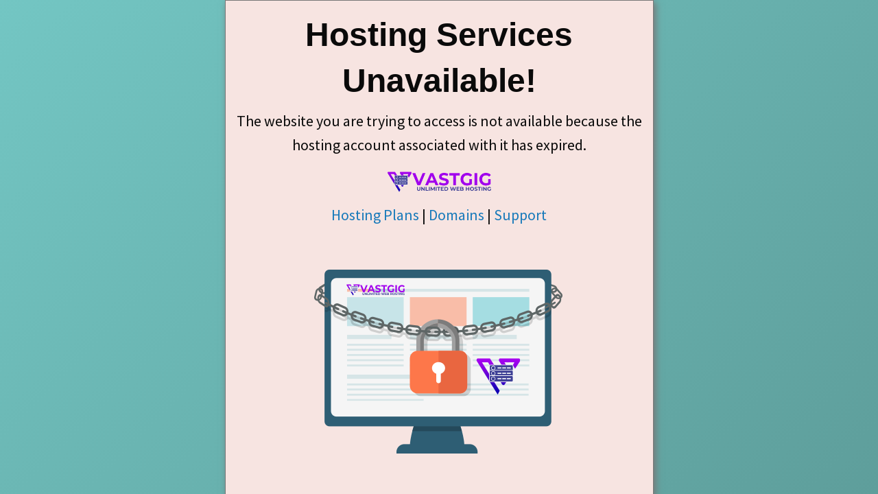

--- FILE ---
content_type: text/html
request_url: http://newmediagov.ng/cgi-sys/suspendedpage.cgi?q=10-157-1
body_size: 1172
content:
<!doctype html>
<html class="no-js" lang="en">
<head>
<meta charset="utf-8" />
<meta http-equiv="x-ua-compatible" content="ie=edge">
<meta name="viewport" content="width=device-width, initial-scale=1.0">
<title>Hosting Services Unavailable!</title>
<link rel="stylesheet" href="https://cdnjs.cloudflare.com/ajax/libs/foundation/6.4.3/css/foundation.min.css" />
<link href="https://fonts.googleapis.com/css?family=Source+Sans+Pro" rel="stylesheet">
<link rel="icon" type="image/png" href="https://www.vastgig.com/favicon.png">
<style>
* { font-family: 'Source Sans Pro', sans-serif; }
body { background: #73c6c3; background: -moz-linear-gradient(-45deg,  #73c6c3 0%, #5e9e9b 100%); background: -webkit-linear-gradient(-45deg,  #73c6c3 0%,#5e9e9b 100%); background: linear-gradient(135deg,  #73c6c3 0%,#5e9e9b 100%); filter: progid:DXImageTransform.Microsoft.gradient( startColorstr='#73c6c3', endColorstr='#5e9e9b',GradientType=1 ); }
h1 { font-weight: bold; }
p { font-size: 22px; }
p img {height: 30px; width: auto;}
.callout { margin: 0; border: 1px solid #777; box-shadow: 3px 3px 10px #777; }
.float{position:fixed;width:60px;height:60px;bottom:40px;right:40px;background-color:#25d366;color:#fff;border-radius:50px;text-align:center;font-size:30px;box-shadow:2px 2px 3px #999;z-index:100}.my-float{margin-top:16px}
</style>
</head>
<body>
<div class="grid-container fluid">
	<div class="grid-y grid-margin-x align-middle align-center large-grid-frame" style="min-height: 100vh">
		<div class="cell large-cell-block-container">
			<div class="grid-x align-center">
				<div class="cell small-12 medium-10 large-6 text-center">
					<div class="callout alert">
						<h1>Hosting Services Unavailable!</h1>
						<p>The website you are trying to access is not available because the hosting account associated with it has expired.</p>
						<p><img src="https://i.imgur.com/BbbEwDd.png" height="30px" />
						</p>
						<p align="center" font-size="1em">
						<a href="https://www.vastgig.com">Hosting Plans</a>  |  <a href="https://www.vastgig.com">Domains</a>  |  <a href="https://www.vastgig.com/clientarea/submitticket/">Support</a>
						</p>
						<img src="https://i.imgur.com/LHl2H8k.png" title="Hosting Services Unavailable" alt="Hosting Services Unavailable">
					</div>
				</div>
			</div>
		</div>
	</div>
</div>
</a>
</body>
</html>
